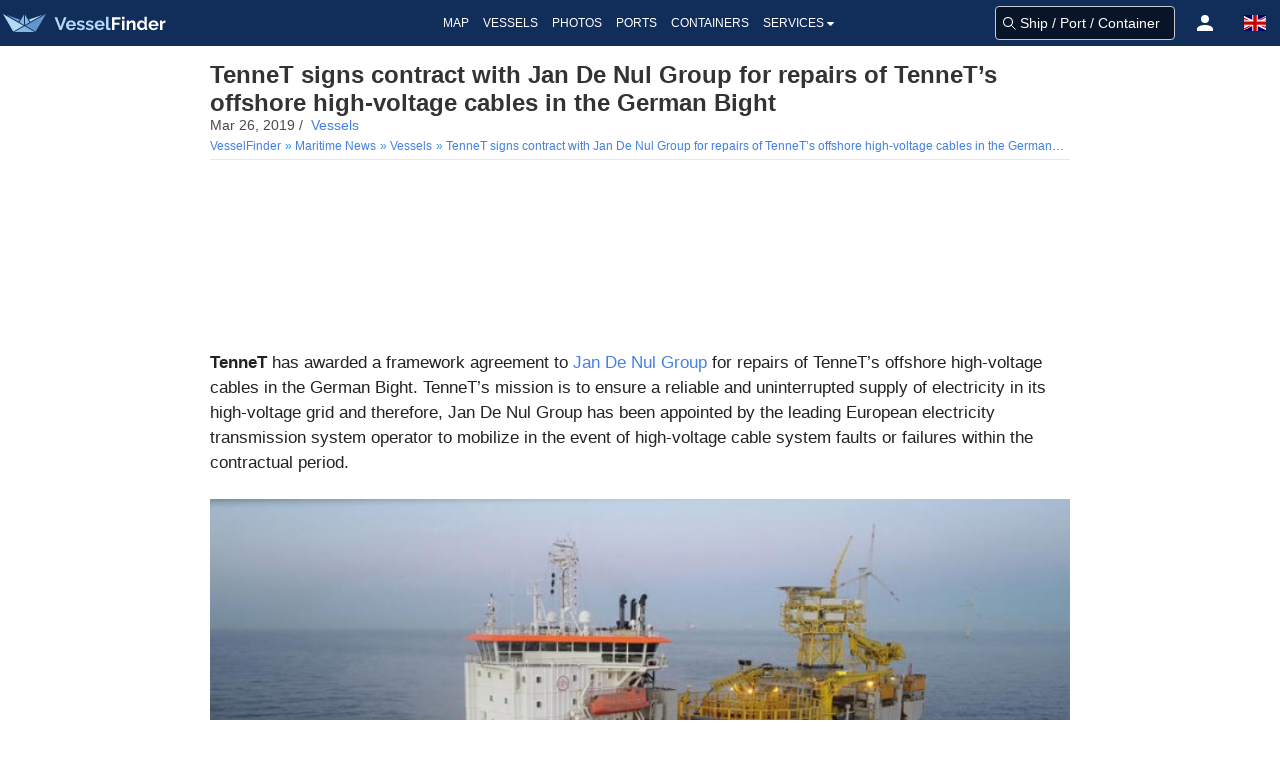

--- FILE ---
content_type: text/html;charset=UTF-8
request_url: https://www.vesselfinder.com/news/15003-TenneT-signs-contract-with-Jan-De-Nul-Group-for-repairs-of-TenneTs-offshore-high-voltage-cables-in-the-German-Bight
body_size: 7075
content:
<!DOCTYPE html>
<html lang="en">
<head>
<script async src="https://cdn.fuseplatform.net/publift/tags/2/3414/fuse.js"></script>  <script async src="https://www.googletagmanager.com/gtag/js?id=G-0MB1EVE8B76"></script><script>window.dataLayer = window.dataLayer || [];function gtag(){dataLayer.push(arguments);}gtag('js', new Date());gtag('config', 'G-0MB1EVE8B7')</script><meta charset="UTF-8"><meta name="viewport" content="width=device-width, initial-scale=1, maximum-scale=1, user-scalable=no" />
<title>TenneT signs contract with Jan De Nul Group for repairs of TenneT’s offshore high-voltage cables in the German Bight - VesselFinder</title>
<meta property="og:locale" content="en_US" />
<meta property="og:title" content="TenneT signs contract with Jan De Nul Group for repairs of TenneT’s offshore high-voltage cables in the German Bight" />
<meta property="og:url" content="https://www.vesselfinder.com/news/15003-TenneT-signs-contract-with-Jan-De-Nul-Group-for-repairs-of-TenneTs-offshore-high-voltage-cables-in-the-German-Bight" />
<meta property="og:image" content="https://static.vesselfinder.net/images/priv/_c8c0919386c668b3799aa12bada9dac7-600" />
<meta property="og:type" content="article" /><meta property="og:description" content="TenneT has awarded a framework agreement to Jan De Nul Group for repairs of TenneT’s offshore high-voltage cables in the German Bight. TenneT’s mission is to ensure a reliable and uninterrupted supply of electricity in its high-voltage grid and ..." />

<meta name="twitter:card" content="summary_large_image">
<meta name="twitter:site" content="@VesselFinder">
<meta name="twitter:title" content="TenneT signs contract with Jan De Nul Group for repairs of TenneT’s offshore high-voltage cables in the German Bight">
<meta name="twitter:description" content="TenneT has awarded a framework agreement to Jan De Nul Group for repairs of TenneT’s offshore high-voltage cables in the German Bight. TenneT’s mission is to ensure a reliable and uninterrupted supply of electricity in its high-voltage grid and ...">
<meta name="twitter:image" content="https://static.vesselfinder.net/images/priv/_c8c0919386c668b3799aa12bada9dac7-600">

<link rel="canonical" href="https://www.vesselfinder.com/news/15003-TenneT-signs-contract-with-Jan-De-Nul-Group-for-repairs-of-TenneTs-offshore-high-voltage-cables-in-the-German-Bight" /><link rel="dns-prefetch" href="https://static.vesselfinder.net">
<link rel="shortcut icon" href="/favicon.ico">
<link rel="apple-touch-icon" sizes="180x180" href="/apple-touch-icon.png">
<link rel="mask-icon" href="/safari-pinned-tab.svg" color="#5bbad5">
<meta name="msapplication-TileColor" content="#2b5797">
<meta name="apple-itunes-app" content="app-id=918080862"><meta name="theme-color" content="#112d5a"/><link rel="manifest" href="/manifest.json">
<style>
    html {box-sizing: border-box;}
    * {box-sizing: inherit}
    *:before,*:after {box-sizing: inherit}
    :focus {outline: none}
    html {-moz-osx-font-smoothing: grayscale;-webkit-font-smoothing: antialiased;overflow-x: hidden;overflow-y: scroll;text-rendering: optimizeLegibility;-webkit-text-size-adjust: 100%;-moz-text-size-adjust: 100%;}
    body {font-family: BlinkMacSystemFont,-apple-system,"Segoe UI","Roboto","Oxygen","Ubuntu","Cantarell","Fira Sans","Droid Sans","Helvetica Neue","Helvetica","Arial",sans-serif;color: #222;font-size: 0.875rem;font-weight: 400;line-height: 1.5}
    body,html,h1,h2,h3,p,ul,li {margin: 0; padding: 0}

    a {color:#4481e4; text-decoration: none}a:hover{color:#254881} .fs16 {font-size:16px}
    h1 {line-height: 1.2em; color:#333;font-size: 18px;font-weight: bold}
    .uppercase {text-transform: uppercase}
    .subtitle {padding-bottom: 10px;color: #4a4a4a;font-size: 1rem;font-weight: 400;line-height: 1.25;border-bottom: 1px solid #e6e6e6}

    /* navbar */
    .navbar{height:46px;display:flex;background-color:#112d5a}
    .navbar-left,.navbar-menu,.navbar-right,.mvbtn{display:flex;align-items:center}
    .nblogo-text{margin-left:5px}
    .navbar-menu{justify-content:center}
    .navbar-right{justify-content:flex-end}
    .gsf .gsfhide {display:none}

    .nma {color: #fff;line-height:24px;font-weight:500;text-transform: uppercase}
    .nma:hover {cursor: pointer}
    .nma:hover, .nma-active, .has-dropdown.active {background-color:#4481e4;color:#fff}
    .mvbtn {justify-content: center;padding: 0;width: 50px;cursor: pointer}
    .mvbtn:hover, .mvbtn.active {background-color:#4481e4}

    .has-dropdown {position: relative}
    .has-dropdown.active .navbar-dropdown {display: block;opacity: 1}
    .navbar-dropdown {right: 0;left: auto;min-width: 225px;top: 36px;position: absolute;box-shadow: 1px 1px 4px #777;display: none;opacity: 0;z-index: 2000}
    .navbar-divider {height: 1px;margin: 2px 0;overflow: hidden;background-color: #e5e5e5;border:none}
    .navbar-dropdown a {color: #555;text-transform: uppercase;font-size: 12px;line-height: 1.2;font-weight: 500;padding: 6px 10px;display: block}
    .navbar-dropdown a:hover {background: #4481e4;color: #fff}

    .srv {flex: 1; padding: 4px 0}
    .srv a { color: #fff } .srv a:hover{background:#4481e4}
    .srv1 { background-color: #09b0ef } .srv2 {background-color: #33af2c}

    .rotbg {width: 22px;font-size: 12px; font-weight:bold}
    .rotbg1 {background: linear-gradient(180deg, #027be3 15%, rgb(12,91,161) 100%)}
    .rotbg2 {background: linear-gradient(180deg, rgb(12,91,161) 15%, #014a88 100%)}
    .dbord {background: #09b0ef;border-bottom: 1px dashed #fff}
    .rx1{font-weight: bold; transform: rotate(-90deg) translate(-48px,0px)}
    .rx2 { transform:rotate(-90deg) translate(-76px, 0px) }

    /* grid */
    .flx {display: flex} .col1,.col2,.col3{padding:15px 10px}

    /* footer */
    .footer{background:rgb(7,62,66)}
    .footer a{font-size:13px;color:#fff; display:flex;align-items:center;height:40px;line-height:1.2}
    .footer-border {background-color:rgb(11,42,46);border-top:1px solid #ccc;height:8px}
    .footer-1{margin: 0 auto}
    .footer-row { display:flex;margin:0;align-items: center;justify-content:space-between}
    .footer-left, .footer-right{padding: 10px 0; display: flex; align-items: center}
    .flink0 {margin-right: 10px;}
    .flink1 { padding: 0 10px }
    .flink1:hover {text-decoration: underline;color: #fff}.flink2{padding-left:10px}
    @media screen and (min-width:1441px) { .footer-1 {width: 1024px} }
    @media screen and (min-width:1360px) and (max-width: 1440px) { .footer-1 {width: 1000px} }
    @media screen and (min-width:1280px) and (max-width: 1359px) { .footer-1 {width: 880px} }
    @media screen and (min-width:1024px) and (max-width: 1279px) { .footer-1 {width: 1024px} }
    @media screen and (min-width:844px) and (max-width: 1023px) { .footer-1 {width: 100%} }
    @media screen and (max-width: 843px) { .footer {display: none} }

    /* responsive */
    @media screen and (min-width: 1301px) {
      .navbar-left { width: 315px }
      .navbar-right { width: 315px }
      .nma { font-size:14px; padding:5px 8px }
    }

    @media screen and (max-width: 1300px) {
      .nma { font-size:12px; padding:5px 7px }
    }

    @media screen and (min-width: 1201px) and (max-width: 1300px) {
      .navbar-left { width: 290px }
      .navbar-right { width: 290px }
    }

    @media screen and (min-width: 1201px) {
      .left0 { display:none }
    }

    @media screen and (min-width: 1024px) and (max-width: 1200px) {
      .navbar-left { width:230px }
    }

    @media screen and (min-width: 801px) and (max-width: 1200px) {
      .navbar-right { width:290px }
      .left0 {display:none}
    }

    @media screen and (min-width:1024px) {
      .navbar{ justify-content:space-between }
    }

    @media screen and (min-width: 801px) and (max-width: 1023px) {
      .navbar-right { margin-left:auto }
      .nblogo { margin-left:1px }
      .nblogo-text { display:none }
    }

    @media screen and (max-width: 800px) {
      .navbar-left, .navbar-menu, .right0 { display:none }
      .navbar-right { flex:1 }
    }

    @media screen and (min-width: 1024px) { .mygrid3 {display: grid;justify-content: center} }
    @media screen and (max-width: 1023px) { .mygrid3, .col1, .col2, .col3 {width: 100%} }

    @media screen and (width:320px) {.navbar-right {width:270px} }
    @media screen and (max-width:319px) {.navbar-right {width: 230px;min-width:230px} }
</style>
<link rel="stylesheet" media="(min-width: 1024px)" href="https://static.vesselfinder.net/web/1024a.css?4.94.4g3" /><script src="https://static.vesselfinder.net/web/news-view4.min.js" defer></script>
<script>window.twttr = (function(d, s, id) {
    var js, fjs = d.getElementsByTagName(s)[0],
        t = window.twttr || {};
    if (d.getElementById(id)) return t;
    js = d.createElement(s);
    js.id = id;
    js.src = "https://platform.twitter.com/widgets.js";
    fjs.parentNode.insertBefore(js, fjs);

    t._e = [];
    t.ready = function(f) {
        t._e.push(f);
    };

    return t;
}(document, "script", "twitter-wjs"));</script>
<style>
    .title {font-size: 24px}
    .meta {margin-bottom: 15px;padding-bottom:5px; border-bottom:1px solid #e6e6e6; font-size: 14px; font-weight: 400; line-height: 1.25; color: #4a4a4a}

    .article-body dl, .article-body ol, .article-body ul {list-style-type: disc;padding: 0;line-height: 1.6;margin: 0 0 1rem 1.25rem;list-style-position: outside}
    .article-body h2 {font-size: 18px;font-weight: bold}
    .article-body img {height: auto; max-width: 100%}
    blockquote {color: #555;margin: 0 0 1rem;padding: .5625rem 1.25rem 0 1.1875rem;border-left: 2px solid #cacaca}
    blockquote strong {color: #555}
    figure {margin: 1rem 0;display: block}
    figcaption {font-size: 14px;font-style: italic;line-height: 14px;margin-top: 2px}

    .flex-video {position: relative;padding-top: 1.5625rem;padding-bottom: 67.5%;height: 0;margin-bottom: 1rem;overflow: hidden}
    .flex-video.widescreen {padding-bottom: 56.34%}
    .flex-video iframe,.flex-video object,.flex-video embed,.flex-video video {position: absolute;top: 0;left: 0;width: 100%;height: 100%}

    table {max-width: 100%;margin-bottom: 12px;border-collapse: collapse}
    table,table>tbody>tr>td {border: 1px solid #ccc;border-spacing: 0;font-size: 0.875rem}
    td,th {padding: 0 6px}

    .sec { padding: 15px 0;}
    .tags-holder {border-top: 1px solid #ddd;display: flex;align-items: center;justify-content: flex-start;flex-wrap: wrap}
    .tags-holder a {padding: 4px 8px; margin:0 10px 12px 0;line-height: 22px;background-color: #eee; border-radius: 4px;}

    .twitter-holder { height: 45px; min-width: 75px}
    .twitter-share-button { margin:0 10px 15px 0; display: none}
    .twitter-share-button-rendered{display:block}
    .social-buttons { flex-wrap: wrap; }

    /* breadcrumbs */
    .breadcrumbs {display: flex;align-items: center;list-style: none;margin: 5px 0 0}
    .breadcrumbs li {font-size: 12px;padding-right: 4px;flex: 0 0 auto}
    .breadcrumbs li:first-child:before {content: " "}
    .breadcrumbs li:before {content: "»";color: #2199e8}
    .breadcrumbs li:last-child {white-space: nowrap;overflow: hidden;text-overflow: ellipsis;flex: 1 0 0}
    @media screen and (max-width: 767px) { .breadcrumbs { display: none;} .title { margin-bottom: 10px } }

    /* ads */
    .ad-horizontal {margin: 15px auto;text-align:center}
    @media screen and (min-width: 768px) { .ad-horizontal {min-height:160px;max-height:280px} }
    @media screen and (min-width: 640px) and (max-width: 767px) { .ad-horizontal {margin-left:-10px;margin-right:-10px;max-width:728px; min-height:90px} }
    @media screen and (max-width: 639px) { .ad-horizontal {margin-left:-10px;margin-right:-10px;max-width:100%; min-height:250px} }

    .mygrid3px {width: 100%}
    .page {padding: 15px 10px; margin: 0 auto}
    .aimg {display: block; text-align: center}
    @media (min-width: 1441px) { .page {width: 1024px} .ad-horizontal {max-width: 980px;} }
    @media (min-width: 1360px) and (max-width: 1440px) { .page {width: 960px} .ad-horizontal {max-width: 940px;} }
    @media (min-width: 1280px) and (max-width: 1359px) { .page {width: 880px} .ad-horizontal {max-width: 860px;} }
    @media (min-width: 1024px) and (max-width: 1279px) { .page {width: 768px} .ad-horizontal {max-width: 728px;} }

    @media (min-width: 1367px) { article {font-size: 18px} p {margin-bottom: 24px} }
    @media (min-width: 1025px) and (max-width: 1366px) { article {font-size: 17px} p {margin-bottom: 24px} article img { width: 100%} }
    @media (max-width: 1024px) { article {font-size: 16px} p {margin-bottom: 20px} }
</style>
</head><body>
<div class="body-wrapper">
    <div class="navbar" aria-label="main navigation">
        <div id="nav-menu-btn" class="mvbtn left0 gsfhide" aria-hidden="true"><svg width="24" height="17" xmlns="http://www.w3.org/2000/svg"><g fill="#FFF" fill-rule="evenodd"><path d="M0 0h24v3H0zM0 7h24v3H0zM0 14h24v3H0z"/></g></svg></div>
        <div class="navbar-left">
            <a class="flx" href="/" rel="home" title="VesselFinder" tabindex="-1">
                <img loading="lazy" class="nblogo" src="https://static.vesselfinder.net/images/vf-logo-50x50.svg" alt="VesselFinder" width="49" height="46">
                <img loading="lazy" class="nblogo-text" src="https://static.vesselfinder.net/images/vf-logo-text.svg" alt="VesselFinder" width="112" height="46">
            </a>
        </div>
        <div class="navbar-menu">
            <a class="nma " href="/" tabindex="-1">Map</a>
            <a class="nma " href="/vessels" tabindex="-1">Vessels</a>
            <a class="nma " href="/gallery" tabindex="-1">Photos</a>
            <a class="nma " href="/ports" tabindex="-1">Ports</a>
            <a class="nma " href="/containers" tabindex="-1">Containers</a>
            <div class="nma  has-dropdown flx" tabindex="-1">Services<svg xmlns="http://www.w3.org/2000/svg" style="isolation:isolate" width="13" height="24"><path d="M9.929 11.5a.4283.4283 0 01-.128.301l-3 3a.4197.4197 0 01-.301.127.4287.4287 0 01-.302-.126l-3-3a.4321.4321 0 01-.127-.302c0-.234.194-.428.429-.428h6c.234 0 .429.194.429.428z" fill-rule="evenodd" fill="#FFF"></path></svg>
                <div class="navbar-dropdown">
                    <div class="flx">
                        <div class="rotbg rotbg1"><div class="rx1">Paid</div></div>
                        <div class="srv srv1">
                            <a href="/get-premium">Plans &amp; Prices</a>
                            <a href="/realtime-ais-data">RealTime AIS Data</a>
                            <a href="/historical-ais-data">Historical AIS Data</a>
                            <a href="/container-tracking">Container Tracking</a>
                        </div>
                    </div>
                    <div class="dbord"></div>
                    <div class="flx">
                        <div class="rotbg rotbg2"><div class="rx2">Free</div></div>
                        <div class="srv srv2">
                            <a href="/mobileapps">Mobile Apps</a>
                            <a href="https://route.vesselfinder.com" rel="noopener" target="_blank">Route Planner</a>
                            <a href="/fleet-explorer">Fleet Explorer</a>
                            <a href="/embed">Embed map</a>
                            <a href="https://stations.vesselfinder.com/become-partner" rel="noopener" target="_blank">Become AIS Partner</a>
                            <a href="/contact">Contact us</a>
                        </div>
                    </div>
                </div>
            </div>
        </div>
        <div class="navbar-right" id="trp"></div>
    </div>
    <div class="mygrid3px">
    <main class="page"><article data-id=15003>
        <h1 class="title">TenneT signs contract with Jan De Nul Group for repairs of TenneT’s offshore high-voltage cables in the German Bight</h1>
        <div class="meta">
            <time datetime="2019-03-26T00:00:00+02:00">Mar 26, 2019</time>&nbsp;/&nbsp;
            <a href="/news?category=3">Vessels</a>
                        <ul class="breadcrumbs is-hidden-mobile" role="menu" itemscope itemtype="http://schema.org/BreadcrumbList">
                <li role="menuitem" itemprop="itemListElement" itemscope itemtype="http://schema.org/ListItem">
                    <a href="/" itemprop="item" rel="home"><span itemprop="name">VesselFinder</span><meta itemprop="position" content="1" /></a>
                </li>
                <li role="menuitem" itemprop="itemListElement" itemscope itemtype="http://schema.org/ListItem">
                    <a href="/news" itemprop="item"><span itemprop="name">Maritime News</span><meta itemprop="position" content="2" /></a>
                </li>
                <li role="menuitem" itemprop="itemListElement" itemscope itemtype="http://schema.org/ListItem">
                    <a href="/news?category=3" itemprop="item"><span itemprop="name">Vessels</span><meta itemprop="position" content="3" /></a>
                </li>
                <li role="menuitem" itemprop="itemListElement" itemscope itemtype="http://schema.org/ListItem">
                    <a href="/news/15003-TenneT-signs-contract-with-Jan-De-Nul-Group-for-repairs-of-TenneTs-offshore-high-voltage-cables-in-the-German-Bight" itemprop="item"><span itemprop="name">TenneT signs contract with Jan De Nul Group for repairs of TenneT’s offshore high-voltage cables in the German Bight</span><meta itemprop="position" content="4" /></a>
                </li>
            </ul>
        </div>
        <div class="ad-horizontal">
<style>
@media (min-width: 768px) { .vesselfinder-news-top-resp { display:block; width:100%; height:280px; margin:0 auto} }
@media (min-width: 640px) and (max-width: 767px) { .vesselfinder-news-top-resp { display:block; width:100%; height:280px} }
@media (min-width: 425px) and (max-width: 639px) { .vesselfinder-news-top-resp { display:block; width:425px; height:354px; margin: 0 auto} }
@media (max-width: 424px) { .vesselfinder-news-top-resp {width: 100%; height: calc(83.3vw); display: block; margin: 0 auto} }
.news-top-resp-no-style {max-height: inherit;max-width:inherit}
</style>
<!-- GAM 71161633/VESSELFINDER_vesselfinder/news_incontent_1 -->
<div data-fuse="23033669924" class="news-top-resp-no-style"></div>
</div>        <section class="article-body"><p><strong>TenneT</strong> has awarded a framework agreement to <a href="https://www.jandenul.com/en" rel="nofollow noopener" target="_blank">Jan De Nul Group</a> for repairs of TenneT’s offshore high-voltage cables in the German Bight. TenneT’s mission is to ensure a reliable and uninterrupted supply of electricity in its high-voltage grid and therefore, Jan De Nul Group has been appointed by the leading European electricity transmission system operator to mobilize in the event of high-voltage cable system faults or failures within the contractual period.</p>
<p><img alt="TenneT signs contract with Jan De Nul Group for repairs of TenneT’s offshore high-voltage cables in the German Bight" height="378" src="https://static.vesselfinder.net/images/media/0c65fea1a8231485586de1f599ffe0e0.jpg" width="724"/></p>
<p>The scope entails repairs of all TenneT’s existing HVAC cable systems connecting individual wind farms to the offshore convertor stations or directly to the onshore grid, as well as repairs of all TenneT’s HVDC cable systems connecting the offshore convertor stations to the onshore grid. In addition, any future connections commissioned within the duration of the agreement will be added to Jan De Nul’s scope. The contract covers a period of 24 months with two optional extensions of 12 months each.</p>

<p><strong>Cable Laying Vessels Isaac Newton and Willem de Vlamingh</strong></p>
<p>Jan De Nul Group has already initiated the preparatory engineering works required to perform the cable repairs. In the event of an HV cable system fault or failure, Jan De Nul will immediately mobilize one of its offshore cable laying vessels, either <a href="/vessels/details/9707297" rel="noopener noreferrer" target="_blank" title="IMO: 9707297, MMSI: 253134000">Isaac Newton</a> or <a href="/vessels/details/9573074" rel="noopener noreferrer" target="_blank" title="IMO: 9573074, MMSI: 253525000">Willem de Vlamingh</a>.</p>
<p>In 2018, the Willem de Vlamingh installed HV cables to connect the Trianel Windpark Borkum and Borkum Riffgrund II wind farms to TenneT’s DolWin Gamma and Alpha offshore convertor stations. These cables are also subject of this framework agreement.</p>
<p><strong>Worldwide track record</strong></p>
<p>Jan De Nul Group has executed several cable installation projects in Belgium, the United Kingdom, Germany, Iceland, Egypt, Canada, Mexico, Russia, Taiwan and in the Middle East. In addition, Jan De Nul has installed multiple cable joints over the past years, including the cable joints for an urgent cable repair in 2017 in Iceland by means of the Isaac Newton.</p>
<blockquote>
<p><strong>Wouter Vermeersch, Manager Offshore Cables at Jan De Nul Group:</strong> “We are delighted for Jan De Nul Group to be selected as the cable repair contractor for TenneT’s HV cable system. This agreement continues our trusted relationship with TenneT and furthers Jan De Nul’s position as a reliable and experienced cable installation contractor.”</p>
</blockquote>
<p><em>Source: Jan De Nul</em></p></section>
        <section class="sec flx social-buttons">
            <div class="twitter-holder"><a class="twitter-share-button" href="https://twitter.com/intent/tweet">Tweet</a> </div>
            <iframe src="https://www.facebook.com/plugins/like.php?href=https%3A%2F%2Fwww.vesselfinder.com%2Fnews%2F15003-TenneT-signs-contract-with-Jan-De-Nul-Group-for-repairs-of-TenneTs-offshore-high-voltage-cables-in-the-German-Bight&width=450&layout=standard&action=like&size=small&show_faces=false&share=true&height=20&appId" style="border:none;overflow:hidden" scrolling="no" height="25" width="250" frameborder="0" allowTransparency="true"></iframe>
        </section>
        <section class="sec tags-holder">
             <a href="/news/?tag=TenneT">TenneT</a>&nbsp; <a href="/news/?tag=Jan De Nul Group">Jan De Nul Group</a>&nbsp; <a href="/news/?tag=Jan De Nul">Jan De Nul</a>&nbsp; <a href="/news/?tag=cable repairs">cable repairs</a>&nbsp; <a href="/news/?tag=offshore">offshore</a>&nbsp; <a href="/news/?tag=wind farm">wind farm</a>&nbsp; <a href="/news/?tag=cable laying vessel">cable laying vessel</a>&nbsp; <a href="/news/?tag=Isaac Newton">Isaac Newton</a>&nbsp; <a href="/news/?tag=Willem de Vlamingh">Willem de Vlamingh</a>&nbsp;        </section>
    </article></main>
</div>
    <footer class="footer">
        <div id="nft">
            <div class="footer-border">&nbsp;</div>
            <div class="footer-1">
                <div class="footer-row">
                    <div class="footer-right">
                        <a class="flink1" href="/contact">Contact us</a>
                        <a class="flink1" href="/terms">Terms of Use</a>
                        <a class="flink1" href="/privacy">Privacy Policy</a>
                    </div>
                    <div class="footer-left">
                        <a class="flink0 flink2" href="https://apps.apple.com/us/app/vesselfinder-lite/id918080862" target="_blank" rel="noopener noreferrer nofollow"><img width="120" height="40" loading="lazy" src="https://static.vesselfinder.net/images/download-on-the-app-store.svg" alt="app store"></a>
                        <a class="flink0" href="https://play.google.com/store/apps/details?id=com.astrapaging.vff&amp;hl=en" target="_blank" rel="noopener noreferrer nofollow"><img width="135" height="40" loading="lazy" src="https://static.vesselfinder.net/images/google-play-badge.svg"  alt="google play"></a>
                        <a class="flink0" href="https://www.facebook.com/vesselfinder" target="_blank" rel="noopener noreferrer nofollow"><img loading="lazy" src="https://static.vesselfinder.net/images/fb-icon.svg" width="32" height="32" alt="facebook"></a>
                        <a class="flink0" href="https://www.youtube.com/@VesselFinder/videos" rel="noopener noreferrer nofollow" target="_blank"><img loading="lazy" src="https://static.vesselfinder.net/images/yt-icon.svg" width="32" height="32" alt="youtube"></a>
                        <a class="flink0" href="https://twitter.com/VesselFinder" target="_blank" rel="noopener noreferrer nofollow" ><img loading="lazy" src="https://static.vesselfinder.net/images/tw-icon.svg" width="32" height="32" alt="twitter"></a>
                    </div>
                </div>
            </div>
        </div>
    </footer>
    <div id="sml"></div>
</div><div id="vfmdlg" class="fs16"></div>
<script>
var islg=false;var rte=false; var prefix="";var lang="en";
var tr_map = {profile: 'Profile', logout: 'Logout',
    cancel: 'Cancel', fleet: 'Fleet', fmore: 'Find more...',
    m_map: "Map", m_vessels: "Vessels", m_photos: "Photos", m_ports: "Ports",
    m_news: "News", m_apps: "Apps", m_services: "Services", m_follow: "Follow us",}
</script>
<script>var nsb = false; var nsbcount = 46; var nsbid = 15003;</script>
<script src="https://static.vesselfinder.net/web/gsf4/index.ec1da015.js" async></script>
</body>
</html>


--- FILE ---
content_type: application/javascript; charset=utf-8
request_url: https://fundingchoicesmessages.google.com/f/AGSKWxVKHrEG0q8sm3NMw7g_4GNgeOPinw1sAVGlLunZcnpStrfNiFwW8rbiSwnKxosEcnnjaoG1LKc5lwT037YnKQmkSClEeAxazsXzWAHipDEhGVWsITKJkPDpGbOzL4_7tOQCrSVqPPQOIXr-BM5-oCTQ39OWzvhJS-jeiO3WJSc8rHjHRlM6SWNgRh_F/_/get/ad?/ads_manager.,468x60-/jquery.peelback./showads.
body_size: -1290
content:
window['f0c3e395-dc40-4f8a-9c13-a0e468ffac0e'] = true;

--- FILE ---
content_type: application/javascript
request_url: https://static.vesselfinder.net/web/news-view4.min.js
body_size: 695
content:

!function(t){"use strict";function e(){var e=this;e.reads=[],e.writes=[],e.raf=u.bind(t)}function n(t){t.scheduled||(t.scheduled=!0,t.raf(i.bind(null,t)))}function i(t){var e,i=t.writes,o=t.reads;try{o.length,r(o),i.length,r(i)}catch(t){e=t}if(t.scheduled=!1,(o.length||i.length)&&n(t),e){if(e.message,!t.catch)throw e;t.catch(e)}}function r(t){for(var e;e=t.shift();)e()}function o(t,e){var n=t.indexOf(e);return!!~n&&!!t.splice(n,1)}function s(t,e){for(var n in e)e.hasOwnProperty(n)&&(t[n]=e[n])}var u=t.requestAnimationFrame||t.webkitRequestAnimationFrame||t.mozRequestAnimationFrame||t.msRequestAnimationFrame||function(t){return setTimeout(t,16)};e.prototype={constructor:e,measure:function(t,e){var i=e?t.bind(e):t;return this.reads.push(i),n(this),i},mutate:function(t,e){var i=e?t.bind(e):t;return this.writes.push(i),n(this),i},clear:function(t){return o(this.reads,t)||o(this.writes,t)},extend:function(t){if("object"!=typeof t)throw new Error("expected object");var e=Object.create(this);return s(e,t),e.fastdom=this,e.initialize&&e.initialize(),e},catch:null};var exports=t.fastdom=t.fastdom||new e;"function"==typeof define?define(function(){return exports}):"object"==typeof module&&(module.exports=exports)}("undefined"!=typeof window?window:this);
function postRender(e,t){for(var n=0;n<e.length;n++){var r,a=e[n];"video-small"!==a.className&&(a.style.borderStyle="none",(r=document.createElement("div")).className="flex-video",r.wrap(a))}for(n=0;n<t.length;n++){var o=t[n],l=document.createElement("a");l.href=o.src,l.className="aimg",l.target="_blank",l.wrap(o)}}HTMLElement.prototype.wrap=function(e){for(var t=(e=e.length?e:[e]).length-1;0<=t;t--){var n=0<t?this.cloneNode(!0):this,r=e[t],a=r.parentNode,o=r.nextSibling;n.appendChild(r),o?a.insertBefore(n,o):a.appendChild(n)}},document.addEventListener("DOMContentLoaded",function(){fastdom.measure(function(){window.innerWidth;var e=document.querySelectorAll(".article-body iframe"),t=document.querySelectorAll(".article-body img");fastdom.mutate(function(){postRender(e,t)})})});
